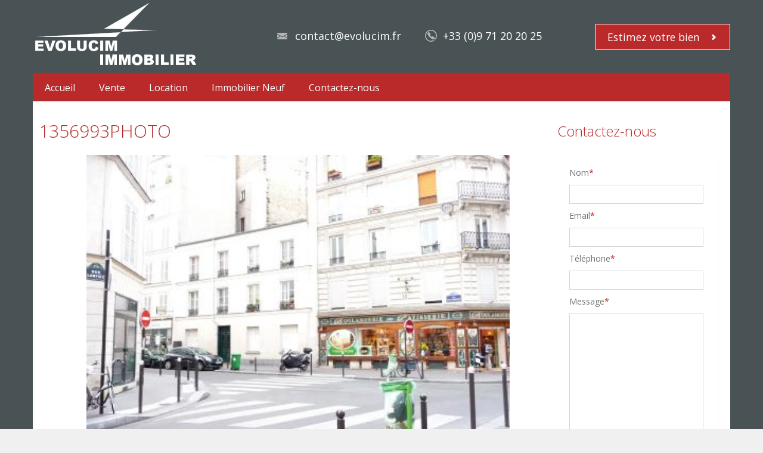

--- FILE ---
content_type: text/html; charset=UTF-8
request_url: http://www.evolucim.fr/non-classe/appartement-2-pieces-75-017-paris/attachment/1356993photo
body_size: 120901
content:
<!DOCTYPE html>
<html lang="fr-FR">
<head>
    <meta charset="UTF-8" />
    <meta name="viewport" content="width=device-width, initial-scale=1.0">
	
    <link href='http://fonts.googleapis.com/css?family=Open+Sans:400,700,300' rel='stylesheet' type='text/css'>
    <link rel="shortcut icon" href="http://www.evolucim.fr/wp-content/themes/evolucim/assets/img/favicon.png" type="image/png">
    <link rel="stylesheet" href="http://www.evolucim.fr/wp-content/themes/evolucim/assets/css/bootstrap.css" type="text/css">
    <link rel="stylesheet" href="http://www.evolucim.fr/wp-content/themes/evolucim/assets/css/bootstrap-responsive.css" type="text/css">
    <link rel="stylesheet" href="http://www.evolucim.fr/wp-content/themes/evolucim/assets/libraries/chosen/chosen.css" type="text/css">
    <link rel="stylesheet" href="http://www.evolucim.fr/wp-content/themes/evolucim/assets/libraries/bootstrap-fileupload/bootstrap-fileupload.css" type="text/css">
    <link rel="stylesheet" href="http://www.evolucim.fr/wp-content/themes/evolucim/assets/libraries/jquery-ui-1.10.2.custom/css/ui-lightness/jquery-ui-1.10.2.custom.min.css" type="text/css">
    <link rel="stylesheet" href="http://www.evolucim.fr/wp-content/themes/evolucim/assets/css/realia-red.css" type="text/css" id="color-variant-default">
	<link rel="stylesheet" href="http://www.evolucim.fr/wp-content/themes/evolucim/assets/css/flexslider.css" type="text/css" id="color-variant-default">
    <link rel="stylesheet" href="http://www.evolucim.fr/wp-content/themes/evolucim/style.css" type="text/css" id="color-variant">
	<link rel="stylesheet" href="http://www.evolucim.fr/wp-content/themes/evolucim/assets/css/bxslider.css" type="text/css" id="color-variant-default">

    <title>1356993PHOTO - Evolucim Immobilier</title>
	<meta name='robots' content='index, follow, max-video-preview:-1, max-snippet:-1, max-image-preview:large' />

	<!-- This site is optimized with the Yoast SEO plugin v20.4 - https://yoast.com/wordpress/plugins/seo/ -->
	<link rel="canonical" href="http://www.evolucim.fr/non-classe/appartement-2-pieces-75-017-paris/attachment/1356993photo/" />
	<meta property="og:locale" content="fr_FR" />
	<meta property="og:type" content="article" />
	<meta property="og:title" content="1356993PHOTO - Evolucim Immobilier" />
	<meta property="og:url" content="http://www.evolucim.fr/non-classe/appartement-2-pieces-75-017-paris/attachment/1356993photo/" />
	<meta property="og:site_name" content="Evolucim Immobilier" />
	<meta property="og:image" content="http://www.evolucim.fr/non-classe/appartement-2-pieces-75-017-paris/attachment/1356993photo" />
	<meta property="og:image:width" content="400" />
	<meta property="og:image:height" content="299" />
	<meta property="og:image:type" content="image/jpeg" />
	<script type="application/ld+json" class="yoast-schema-graph">{"@context":"https://schema.org","@graph":[{"@type":"WebPage","@id":"http://www.evolucim.fr/non-classe/appartement-2-pieces-75-017-paris/attachment/1356993photo/","url":"http://www.evolucim.fr/non-classe/appartement-2-pieces-75-017-paris/attachment/1356993photo/","name":"1356993PHOTO - Evolucim Immobilier","isPartOf":{"@id":"http://www.evolucim.fr/#website"},"primaryImageOfPage":{"@id":"http://www.evolucim.fr/non-classe/appartement-2-pieces-75-017-paris/attachment/1356993photo/#primaryimage"},"image":{"@id":"http://www.evolucim.fr/non-classe/appartement-2-pieces-75-017-paris/attachment/1356993photo/#primaryimage"},"thumbnailUrl":"http://www.evolucim.fr/wp-content/uploads/2022/05/1356993PHOTO.jpg","datePublished":"2022-05-31T13:43:04+00:00","dateModified":"2022-05-31T13:43:04+00:00","breadcrumb":{"@id":"http://www.evolucim.fr/non-classe/appartement-2-pieces-75-017-paris/attachment/1356993photo/#breadcrumb"},"inLanguage":"fr-FR","potentialAction":[{"@type":"ReadAction","target":["http://www.evolucim.fr/non-classe/appartement-2-pieces-75-017-paris/attachment/1356993photo/"]}]},{"@type":"ImageObject","inLanguage":"fr-FR","@id":"http://www.evolucim.fr/non-classe/appartement-2-pieces-75-017-paris/attachment/1356993photo/#primaryimage","url":"http://www.evolucim.fr/wp-content/uploads/2022/05/1356993PHOTO.jpg","contentUrl":"http://www.evolucim.fr/wp-content/uploads/2022/05/1356993PHOTO.jpg","width":400,"height":299},{"@type":"BreadcrumbList","@id":"http://www.evolucim.fr/non-classe/appartement-2-pieces-75-017-paris/attachment/1356993photo/#breadcrumb","itemListElement":[{"@type":"ListItem","position":1,"name":"Home","item":"http://www.evolucim.fr/"},{"@type":"ListItem","position":2,"name":"Appartement 2 Pièces (75 017 Paris)","item":"http://www.evolucim.fr/non-classe/appartement-2-pieces-75-017-paris"},{"@type":"ListItem","position":3,"name":"1356993PHOTO"}]},{"@type":"WebSite","@id":"http://www.evolucim.fr/#website","url":"http://www.evolucim.fr/","name":"Evolucim Immobilier","description":"immobilier","potentialAction":[{"@type":"SearchAction","target":{"@type":"EntryPoint","urlTemplate":"http://www.evolucim.fr/?s={search_term_string}"},"query-input":"required name=search_term_string"}],"inLanguage":"fr-FR"}]}</script>
	<!-- / Yoast SEO plugin. -->


<link rel="alternate" type="application/rss+xml" title="Evolucim Immobilier &raquo; 1356993PHOTO Flux des commentaires" href="http://www.evolucim.fr/non-classe/appartement-2-pieces-75-017-paris/attachment/1356993photo/feed" />
<script type="text/javascript">
window._wpemojiSettings = {"baseUrl":"https:\/\/s.w.org\/images\/core\/emoji\/14.0.0\/72x72\/","ext":".png","svgUrl":"https:\/\/s.w.org\/images\/core\/emoji\/14.0.0\/svg\/","svgExt":".svg","source":{"concatemoji":"http:\/\/www.evolucim.fr\/wp-includes\/js\/wp-emoji-release.min.js?ver=6.2.8"}};
/*! This file is auto-generated */
!function(e,a,t){var n,r,o,i=a.createElement("canvas"),p=i.getContext&&i.getContext("2d");function s(e,t){p.clearRect(0,0,i.width,i.height),p.fillText(e,0,0);e=i.toDataURL();return p.clearRect(0,0,i.width,i.height),p.fillText(t,0,0),e===i.toDataURL()}function c(e){var t=a.createElement("script");t.src=e,t.defer=t.type="text/javascript",a.getElementsByTagName("head")[0].appendChild(t)}for(o=Array("flag","emoji"),t.supports={everything:!0,everythingExceptFlag:!0},r=0;r<o.length;r++)t.supports[o[r]]=function(e){if(p&&p.fillText)switch(p.textBaseline="top",p.font="600 32px Arial",e){case"flag":return s("\ud83c\udff3\ufe0f\u200d\u26a7\ufe0f","\ud83c\udff3\ufe0f\u200b\u26a7\ufe0f")?!1:!s("\ud83c\uddfa\ud83c\uddf3","\ud83c\uddfa\u200b\ud83c\uddf3")&&!s("\ud83c\udff4\udb40\udc67\udb40\udc62\udb40\udc65\udb40\udc6e\udb40\udc67\udb40\udc7f","\ud83c\udff4\u200b\udb40\udc67\u200b\udb40\udc62\u200b\udb40\udc65\u200b\udb40\udc6e\u200b\udb40\udc67\u200b\udb40\udc7f");case"emoji":return!s("\ud83e\udef1\ud83c\udffb\u200d\ud83e\udef2\ud83c\udfff","\ud83e\udef1\ud83c\udffb\u200b\ud83e\udef2\ud83c\udfff")}return!1}(o[r]),t.supports.everything=t.supports.everything&&t.supports[o[r]],"flag"!==o[r]&&(t.supports.everythingExceptFlag=t.supports.everythingExceptFlag&&t.supports[o[r]]);t.supports.everythingExceptFlag=t.supports.everythingExceptFlag&&!t.supports.flag,t.DOMReady=!1,t.readyCallback=function(){t.DOMReady=!0},t.supports.everything||(n=function(){t.readyCallback()},a.addEventListener?(a.addEventListener("DOMContentLoaded",n,!1),e.addEventListener("load",n,!1)):(e.attachEvent("onload",n),a.attachEvent("onreadystatechange",function(){"complete"===a.readyState&&t.readyCallback()})),(e=t.source||{}).concatemoji?c(e.concatemoji):e.wpemoji&&e.twemoji&&(c(e.twemoji),c(e.wpemoji)))}(window,document,window._wpemojiSettings);
</script>
<style type="text/css">
img.wp-smiley,
img.emoji {
	display: inline !important;
	border: none !important;
	box-shadow: none !important;
	height: 1em !important;
	width: 1em !important;
	margin: 0 0.07em !important;
	vertical-align: -0.1em !important;
	background: none !important;
	padding: 0 !important;
}
</style>
	<link rel='stylesheet' id='wp-block-library-css' href='http://www.evolucim.fr/wp-includes/css/dist/block-library/style.min.css?ver=6.2.8' type='text/css' media='all' />
<link rel='stylesheet' id='classic-theme-styles-css' href='http://www.evolucim.fr/wp-includes/css/classic-themes.min.css?ver=6.2.8' type='text/css' media='all' />
<style id='global-styles-inline-css' type='text/css'>
body{--wp--preset--color--black: #000000;--wp--preset--color--cyan-bluish-gray: #abb8c3;--wp--preset--color--white: #ffffff;--wp--preset--color--pale-pink: #f78da7;--wp--preset--color--vivid-red: #cf2e2e;--wp--preset--color--luminous-vivid-orange: #ff6900;--wp--preset--color--luminous-vivid-amber: #fcb900;--wp--preset--color--light-green-cyan: #7bdcb5;--wp--preset--color--vivid-green-cyan: #00d084;--wp--preset--color--pale-cyan-blue: #8ed1fc;--wp--preset--color--vivid-cyan-blue: #0693e3;--wp--preset--color--vivid-purple: #9b51e0;--wp--preset--gradient--vivid-cyan-blue-to-vivid-purple: linear-gradient(135deg,rgba(6,147,227,1) 0%,rgb(155,81,224) 100%);--wp--preset--gradient--light-green-cyan-to-vivid-green-cyan: linear-gradient(135deg,rgb(122,220,180) 0%,rgb(0,208,130) 100%);--wp--preset--gradient--luminous-vivid-amber-to-luminous-vivid-orange: linear-gradient(135deg,rgba(252,185,0,1) 0%,rgba(255,105,0,1) 100%);--wp--preset--gradient--luminous-vivid-orange-to-vivid-red: linear-gradient(135deg,rgba(255,105,0,1) 0%,rgb(207,46,46) 100%);--wp--preset--gradient--very-light-gray-to-cyan-bluish-gray: linear-gradient(135deg,rgb(238,238,238) 0%,rgb(169,184,195) 100%);--wp--preset--gradient--cool-to-warm-spectrum: linear-gradient(135deg,rgb(74,234,220) 0%,rgb(151,120,209) 20%,rgb(207,42,186) 40%,rgb(238,44,130) 60%,rgb(251,105,98) 80%,rgb(254,248,76) 100%);--wp--preset--gradient--blush-light-purple: linear-gradient(135deg,rgb(255,206,236) 0%,rgb(152,150,240) 100%);--wp--preset--gradient--blush-bordeaux: linear-gradient(135deg,rgb(254,205,165) 0%,rgb(254,45,45) 50%,rgb(107,0,62) 100%);--wp--preset--gradient--luminous-dusk: linear-gradient(135deg,rgb(255,203,112) 0%,rgb(199,81,192) 50%,rgb(65,88,208) 100%);--wp--preset--gradient--pale-ocean: linear-gradient(135deg,rgb(255,245,203) 0%,rgb(182,227,212) 50%,rgb(51,167,181) 100%);--wp--preset--gradient--electric-grass: linear-gradient(135deg,rgb(202,248,128) 0%,rgb(113,206,126) 100%);--wp--preset--gradient--midnight: linear-gradient(135deg,rgb(2,3,129) 0%,rgb(40,116,252) 100%);--wp--preset--duotone--dark-grayscale: url('#wp-duotone-dark-grayscale');--wp--preset--duotone--grayscale: url('#wp-duotone-grayscale');--wp--preset--duotone--purple-yellow: url('#wp-duotone-purple-yellow');--wp--preset--duotone--blue-red: url('#wp-duotone-blue-red');--wp--preset--duotone--midnight: url('#wp-duotone-midnight');--wp--preset--duotone--magenta-yellow: url('#wp-duotone-magenta-yellow');--wp--preset--duotone--purple-green: url('#wp-duotone-purple-green');--wp--preset--duotone--blue-orange: url('#wp-duotone-blue-orange');--wp--preset--font-size--small: 13px;--wp--preset--font-size--medium: 20px;--wp--preset--font-size--large: 36px;--wp--preset--font-size--x-large: 42px;--wp--preset--spacing--20: 0.44rem;--wp--preset--spacing--30: 0.67rem;--wp--preset--spacing--40: 1rem;--wp--preset--spacing--50: 1.5rem;--wp--preset--spacing--60: 2.25rem;--wp--preset--spacing--70: 3.38rem;--wp--preset--spacing--80: 5.06rem;--wp--preset--shadow--natural: 6px 6px 9px rgba(0, 0, 0, 0.2);--wp--preset--shadow--deep: 12px 12px 50px rgba(0, 0, 0, 0.4);--wp--preset--shadow--sharp: 6px 6px 0px rgba(0, 0, 0, 0.2);--wp--preset--shadow--outlined: 6px 6px 0px -3px rgba(255, 255, 255, 1), 6px 6px rgba(0, 0, 0, 1);--wp--preset--shadow--crisp: 6px 6px 0px rgba(0, 0, 0, 1);}:where(.is-layout-flex){gap: 0.5em;}body .is-layout-flow > .alignleft{float: left;margin-inline-start: 0;margin-inline-end: 2em;}body .is-layout-flow > .alignright{float: right;margin-inline-start: 2em;margin-inline-end: 0;}body .is-layout-flow > .aligncenter{margin-left: auto !important;margin-right: auto !important;}body .is-layout-constrained > .alignleft{float: left;margin-inline-start: 0;margin-inline-end: 2em;}body .is-layout-constrained > .alignright{float: right;margin-inline-start: 2em;margin-inline-end: 0;}body .is-layout-constrained > .aligncenter{margin-left: auto !important;margin-right: auto !important;}body .is-layout-constrained > :where(:not(.alignleft):not(.alignright):not(.alignfull)){max-width: var(--wp--style--global--content-size);margin-left: auto !important;margin-right: auto !important;}body .is-layout-constrained > .alignwide{max-width: var(--wp--style--global--wide-size);}body .is-layout-flex{display: flex;}body .is-layout-flex{flex-wrap: wrap;align-items: center;}body .is-layout-flex > *{margin: 0;}:where(.wp-block-columns.is-layout-flex){gap: 2em;}.has-black-color{color: var(--wp--preset--color--black) !important;}.has-cyan-bluish-gray-color{color: var(--wp--preset--color--cyan-bluish-gray) !important;}.has-white-color{color: var(--wp--preset--color--white) !important;}.has-pale-pink-color{color: var(--wp--preset--color--pale-pink) !important;}.has-vivid-red-color{color: var(--wp--preset--color--vivid-red) !important;}.has-luminous-vivid-orange-color{color: var(--wp--preset--color--luminous-vivid-orange) !important;}.has-luminous-vivid-amber-color{color: var(--wp--preset--color--luminous-vivid-amber) !important;}.has-light-green-cyan-color{color: var(--wp--preset--color--light-green-cyan) !important;}.has-vivid-green-cyan-color{color: var(--wp--preset--color--vivid-green-cyan) !important;}.has-pale-cyan-blue-color{color: var(--wp--preset--color--pale-cyan-blue) !important;}.has-vivid-cyan-blue-color{color: var(--wp--preset--color--vivid-cyan-blue) !important;}.has-vivid-purple-color{color: var(--wp--preset--color--vivid-purple) !important;}.has-black-background-color{background-color: var(--wp--preset--color--black) !important;}.has-cyan-bluish-gray-background-color{background-color: var(--wp--preset--color--cyan-bluish-gray) !important;}.has-white-background-color{background-color: var(--wp--preset--color--white) !important;}.has-pale-pink-background-color{background-color: var(--wp--preset--color--pale-pink) !important;}.has-vivid-red-background-color{background-color: var(--wp--preset--color--vivid-red) !important;}.has-luminous-vivid-orange-background-color{background-color: var(--wp--preset--color--luminous-vivid-orange) !important;}.has-luminous-vivid-amber-background-color{background-color: var(--wp--preset--color--luminous-vivid-amber) !important;}.has-light-green-cyan-background-color{background-color: var(--wp--preset--color--light-green-cyan) !important;}.has-vivid-green-cyan-background-color{background-color: var(--wp--preset--color--vivid-green-cyan) !important;}.has-pale-cyan-blue-background-color{background-color: var(--wp--preset--color--pale-cyan-blue) !important;}.has-vivid-cyan-blue-background-color{background-color: var(--wp--preset--color--vivid-cyan-blue) !important;}.has-vivid-purple-background-color{background-color: var(--wp--preset--color--vivid-purple) !important;}.has-black-border-color{border-color: var(--wp--preset--color--black) !important;}.has-cyan-bluish-gray-border-color{border-color: var(--wp--preset--color--cyan-bluish-gray) !important;}.has-white-border-color{border-color: var(--wp--preset--color--white) !important;}.has-pale-pink-border-color{border-color: var(--wp--preset--color--pale-pink) !important;}.has-vivid-red-border-color{border-color: var(--wp--preset--color--vivid-red) !important;}.has-luminous-vivid-orange-border-color{border-color: var(--wp--preset--color--luminous-vivid-orange) !important;}.has-luminous-vivid-amber-border-color{border-color: var(--wp--preset--color--luminous-vivid-amber) !important;}.has-light-green-cyan-border-color{border-color: var(--wp--preset--color--light-green-cyan) !important;}.has-vivid-green-cyan-border-color{border-color: var(--wp--preset--color--vivid-green-cyan) !important;}.has-pale-cyan-blue-border-color{border-color: var(--wp--preset--color--pale-cyan-blue) !important;}.has-vivid-cyan-blue-border-color{border-color: var(--wp--preset--color--vivid-cyan-blue) !important;}.has-vivid-purple-border-color{border-color: var(--wp--preset--color--vivid-purple) !important;}.has-vivid-cyan-blue-to-vivid-purple-gradient-background{background: var(--wp--preset--gradient--vivid-cyan-blue-to-vivid-purple) !important;}.has-light-green-cyan-to-vivid-green-cyan-gradient-background{background: var(--wp--preset--gradient--light-green-cyan-to-vivid-green-cyan) !important;}.has-luminous-vivid-amber-to-luminous-vivid-orange-gradient-background{background: var(--wp--preset--gradient--luminous-vivid-amber-to-luminous-vivid-orange) !important;}.has-luminous-vivid-orange-to-vivid-red-gradient-background{background: var(--wp--preset--gradient--luminous-vivid-orange-to-vivid-red) !important;}.has-very-light-gray-to-cyan-bluish-gray-gradient-background{background: var(--wp--preset--gradient--very-light-gray-to-cyan-bluish-gray) !important;}.has-cool-to-warm-spectrum-gradient-background{background: var(--wp--preset--gradient--cool-to-warm-spectrum) !important;}.has-blush-light-purple-gradient-background{background: var(--wp--preset--gradient--blush-light-purple) !important;}.has-blush-bordeaux-gradient-background{background: var(--wp--preset--gradient--blush-bordeaux) !important;}.has-luminous-dusk-gradient-background{background: var(--wp--preset--gradient--luminous-dusk) !important;}.has-pale-ocean-gradient-background{background: var(--wp--preset--gradient--pale-ocean) !important;}.has-electric-grass-gradient-background{background: var(--wp--preset--gradient--electric-grass) !important;}.has-midnight-gradient-background{background: var(--wp--preset--gradient--midnight) !important;}.has-small-font-size{font-size: var(--wp--preset--font-size--small) !important;}.has-medium-font-size{font-size: var(--wp--preset--font-size--medium) !important;}.has-large-font-size{font-size: var(--wp--preset--font-size--large) !important;}.has-x-large-font-size{font-size: var(--wp--preset--font-size--x-large) !important;}
.wp-block-navigation a:where(:not(.wp-element-button)){color: inherit;}
:where(.wp-block-columns.is-layout-flex){gap: 2em;}
.wp-block-pullquote{font-size: 1.5em;line-height: 1.6;}
</style>
<link rel='stylesheet' id='contact-form-7-css' href='http://www.evolucim.fr/wp-content/plugins/contact-form-7/includes/css/styles.css?ver=5.7.7' type='text/css' media='all' />
<link rel='stylesheet' id='wp-pagenavi-css' href='http://www.evolucim.fr/wp-content/plugins/wp-pagenavi/pagenavi-css.css?ver=2.70' type='text/css' media='all' />
<link rel="https://api.w.org/" href="http://www.evolucim.fr/wp-json/" /><link rel="alternate" type="application/json" href="http://www.evolucim.fr/wp-json/wp/v2/media/2957" /><link rel="EditURI" type="application/rsd+xml" title="RSD" href="http://www.evolucim.fr/xmlrpc.php?rsd" />
<link rel="wlwmanifest" type="application/wlwmanifest+xml" href="http://www.evolucim.fr/wp-includes/wlwmanifest.xml" />
<meta name="generator" content="WordPress 6.2.8" />
<link rel='shortlink' href='http://www.evolucim.fr/?p=2957' />
<link rel="alternate" type="application/json+oembed" href="http://www.evolucim.fr/wp-json/oembed/1.0/embed?url=http%3A%2F%2Fwww.evolucim.fr%2Fnon-classe%2Fappartement-2-pieces-75-017-paris%2Fattachment%2F1356993photo" />
<link rel="alternate" type="text/xml+oembed" href="http://www.evolucim.fr/wp-json/oembed/1.0/embed?url=http%3A%2F%2Fwww.evolucim.fr%2Fnon-classe%2Fappartement-2-pieces-75-017-paris%2Fattachment%2F1356993photo&#038;format=xml" />
</head>
<body class="attachment attachment-template-default single single-attachment postid-2957 attachmentid-2957 attachment-jpeg header-light">
<div id="wrapper-outer" >
    <div id="wrapper">
        <div id="wrapper-inner">

            <!-- HEADER -->
            <div id="header-wrapper">
                <div id="header">
                    <div id="header-inner">
                        <div class="container">
                            <div class="navbar">
                                <div class="navbar-inner">
                                    <div class="row">
									<div class="top-shadow"></div>
                                        <div class="logo-wrapper span4">
                                            <a href="#nav" class="hidden-desktop" id="btn-nav">Toggle navigation</a>

                                            <div class="logo">
                                                <a href="http://www.evolucim.fr/" title="Home">
                                                    <img src="http://www.evolucim.fr/wp-content/themes/evolucim/assets/img/logo.png" alt="Home">
                                                </a>
                                            </div><!-- /.logo -->

                                        </div><!-- /.logo-wrapper -->

                                        <div class="info">
                                            <div class="site-email">
                                                <a href="mailto:contact@evolucim.fr">contact@evolucim.fr</a>
                                            </div><!-- /.site-email -->

                                            <div class="site-phone">
                                                <span>+33 (0)9 71 20 20 25</span>
                                            </div><!-- /.site-phone -->
                                        </div><!-- /.info -->

                                        <a class="btn btn-primary btn-large list-your-property arrow-right" href="http://www.evolucim.fr/estimation"">Estimez votre bien</a>
                                    </div><!-- /.row -->
                                </div><!-- /.navbar-inner -->
                            </div><!-- /.navbar -->
                        </div><!-- /.container -->
                    </div><!-- /#header-inner -->
                </div><!-- /#header -->
            </div><!-- /#header-wrapper -->

            <!-- NAVIGATION -->
            <div id="navigation">
                <div class="container">
                    <div class="navigation-wrapper">
                        <div class="navigation clearfix-normal">

                            <ul class="nav">
                                <li>
                                    <a href="http://www.evolucim.fr/">Accueil</a>
                                </li>
                                <li><a href="http://www.evolucim.fr/category/vente">Vente</a></li>
                                <li><a href="http://www.evolucim.fr/category/location">Location</a></li>
                                <li><a href="http://www.evolucim.fr/category/immobilier-neuf" >Immobilier Neuf</a></li>
                                <li><a href="http://www.evolucim.fr/contactez-nous">Contactez-nous</a></li>
                            </ul><!-- /.nav -->

                          

                            
                        </div><!-- /.navigation -->
                    </div><!-- /.navigation-wrapper -->
                </div><!-- /.container -->
            </div><!-- /.navigation -->

            <!-- CONTENT -->
            <div id="content">
<div class="container">
    <div id="main">
        <div class="row">
            <div class="span9">
                <h1 class="page-header">1356993PHOTO</h1>
				                <div class="carousel property">
                    <div class="preview">
                    <img src="http://www.evolucim.fr/wp-content/uploads/2022/05/1356993PHOTO.jpg" alt="">
                    </div><!-- /.preview -->

                    <div class="content">

                        <a class="carousel-prev" href="#">Previous</a>
                        <a class="carousel-next" href="#">Next</a>
						
                        <ul>
							<br />
<b>Warning</b>:  Invalid argument supplied for foreach() in <b>/htdocs/public/www/wp-content/themes/evolucim/single.php</b> on line <b>40</b><br />
                        </ul>
                    </div>
                    <!-- /.content -->
                </div>
                <!-- /.carousel -->

                <div class="property-detail">
                    <div class="pull-left overview span4">
                        <div class="row">
                            <div class="span4">
                                <table>
                                    <tr>
                                        <th>Prix:</th>
                                        <td></td>
                                    </tr>
                                    <tr>
                                        <th>Honoraires d’agence:</th>
                                        <td></td>
                                    </tr>
                                    
                                    <tr>
                                        <td class="autre_honoraire" colspan="2"></td>
                                    </tr>
                                    
                                    <tr>
                                        <th>Type:</th>
                                        <td></td>
                                    </tr>
                                    <tr>
                                        <th>Etage :</th>
                                        <td></td>
                                    </tr>
                                    <tr>
                                        <th>Ascenseur :</th>
                                        <td></td>
                                    </tr>
                                   
                                    <tr>
                                        <th>Superficie:</th>
                                        <td></td>
                                    </tr>
                                     <tr>
                                        <th>Année de construction:</th>
                                        <td></td>
                                    </tr>
                                     <tr>
                                        <th>Parking:</th>
                                        <td></td>
                                    </tr>
                                     <tr>
                                        <th>Cave:</th>
                                        <td></td>
                                    </tr>
                                </table>
                            </div>
                            <!-- /.span2 -->
                        </div>
                        <!-- /.row -->
                    </div>

                  <div class="span4">  <p><p class="attachment"><a href='http://www.evolucim.fr/wp-content/uploads/2022/05/1356993PHOTO.jpg'><img width="300" height="224" src="http://www.evolucim.fr/wp-content/uploads/2022/05/1356993PHOTO-300x224.jpg" class="attachment-medium size-medium" alt="" decoding="async" loading="lazy" srcset="http://www.evolucim.fr/wp-content/uploads/2022/05/1356993PHOTO-300x224.jpg 300w, http://www.evolucim.fr/wp-content/uploads/2022/05/1356993PHOTO.jpg 400w" sizes="(max-width: 300px) 100vw, 300px" /></a></p>
</p></div>
					<div class="clear"></div>
                    <h2>Fiche détaillée du bien </h2>

                    <div class="row">
                        <ul class="span3">
                            <li  class="checked-title" >
                                 Equipement:	
                            </li>
																					<br />
<b>Warning</b>:  Invalid argument supplied for foreach() in <b>/htdocs/public/www/wp-content/themes/evolucim/single.php</b> on line <b>119</b><br />
							
							
							                            
                        </ul>
													
							
						                        
                        
						<div class="clear"></div>
												
                                                <div class="span6 margtop">
                        
                            
                           <span class="checked-title" >Diagnostics</span>
                           
                           
                           <div class="bloc-dpe js-bloc-dpe" >

                                    <div id="dpe-bg">
                                    
                                                                        
                                    <div class="left-dpe">
                                    <span class="dpe-nrj-label">
                                        Bâtiment économe
                                    </span>
																	  <ul>
									<br />
<b>Warning</b>:  Invalid argument supplied for foreach() in <b>/htdocs/public/www/wp-content/themes/evolucim/single.php</b> on line <b>184</b><br />
									
								  </ul>
								   <span class="dpe-nrj-val">Bâtiment énergivore </span>
									</div>
									
																		
									
																		
								   <div class="right-dpe"> 
									<span class="dpe-ges-label">
																Faible émission de GES
															</span> 
																								  <ul>
									  <br />
<b>Warning</b>:  Invalid argument supplied for foreach() in <b>/htdocs/public/www/wp-content/themes/evolucim/single.php</b> on line <b>203</b><br />
										
									</ul>
									 <span class="dpe-ges-val">
																Forte émission de GES 
															</span>
								   </div>
								   
								   								   
								   
								   
                                    
                </div><!-- /performance energetique -->

                           </div>
                        </div>
                                                
                    </div>

                    					
                </div>

            </div>
            <div class="sidebar span3">
                
                <div class="widget contact">
    <div class="title">
        <h2 class="block-title">Contactez-nous</h2>
    </div><!-- /.title -->

    <div class="content">
        
<div class="wpcf7 no-js" id="wpcf7-f44-o1" lang="fr-FR" dir="ltr">
<div class="screen-reader-response"><p role="status" aria-live="polite" aria-atomic="true"></p> <ul></ul></div>
<form action="/non-classe/appartement-2-pieces-75-017-paris/attachment/1356993photo#wpcf7-f44-o1" method="post" class="wpcf7-form init" aria-label="Formulaire de contact" novalidate="novalidate" data-status="init">
<div style="display: none;">
<input type="hidden" name="_wpcf7" value="44" />
<input type="hidden" name="_wpcf7_version" value="5.7.7" />
<input type="hidden" name="_wpcf7_locale" value="fr_FR" />
<input type="hidden" name="_wpcf7_unit_tag" value="wpcf7-f44-o1" />
<input type="hidden" name="_wpcf7_container_post" value="0" />
<input type="hidden" name="_wpcf7_posted_data_hash" value="" />
</div>
<div class="control-group">
	<p><label class="control-label" for="inputName">Nom<span class="form-required" title="This field is required.">*</span></label>
	</p>
	<div class="controls">
		<p><span class="wpcf7-form-control-wrap" data-name="your-name"><input size="40" class="wpcf7-form-control wpcf7-text wpcf7-validates-as-required" aria-required="true" aria-invalid="false" value="" type="text" name="your-name" /></span>
		</p>
	</div>
</div>
<div class="control-group">
	<p><label class="control-label" for="inputEmail">Email<span class="form-required" title="This field is required.">*</span></label>
	</p>
	<div class="controls">
		<p><span class="wpcf7-form-control-wrap" data-name="your-email"><input size="40" class="wpcf7-form-control wpcf7-text wpcf7-validates-as-required" aria-required="true" aria-invalid="false" value="" type="text" name="your-email" /></span>
		</p>
	</div>
</div>
<div class="control-group">
	<p><label class="control-label" for="inputTel">Téléphone<span class="form-required" title="This field is required.">*</span></label>
	</p>
	<div class="controls">
		<p><span class="wpcf7-form-control-wrap" data-name="your-phone"><input size="40" class="wpcf7-form-control wpcf7-text wpcf7-validates-as-required" aria-required="true" aria-invalid="false" value="" type="text" name="your-phone" /></span>
		</p>
	</div>
</div>
<div class="control-group">
	<p><label class="control-label" for="inputMessage">Message<span class="form-required" title="This field is required.">*</span></label>
	</p>
	<div class="controls">
		<p><span class="wpcf7-form-control-wrap" data-name="your-message"><textarea cols="40" rows="10" class="wpcf7-form-control wpcf7-textarea" aria-invalid="false" name="your-message"></textarea></span>
		</p>
	</div>
</div>
<div class="form-actions">
	<p><input class="wpcf7-form-control has-spinner wpcf7-submit btn btn-primary arrow-right" type="submit" value="Envoyer" />
	</p>
</div><div class="wpcf7-response-output" aria-hidden="true"></div>
</form>
</div>
    </div><!-- /.content -->
</div><!-- /.widget -->
                            </div>
        </div>
    </div>
</div>

    </div><!-- /#content -->
</div><!-- /#wrapper-inner -->

<div id="footer-wrapper">
<div class="container">
    <div id="footer-top">
        <div id="footer-top-inner" class="container">
            <div class="row">
                <div class="widget properties span3">
					                    <div class="title">
                        <h2>Ils nous ont fait confiance </h2>
                    </div><!-- /.title -->

                    <div class="content" >
					<div class="flexslider-footer">
					
										
					
                        <div class="property">
                            <div class="image">
                                <a href="http://www.evolucim.fr/bien-vendu/appartement-2-pieces-paris-17eme-24"></a>
                                                    <img src="http://www.evolucim.fr/wp-content/uploads/2024/01/IMG_1862-270x180.jpg" alt="">
                            </div><!-- /.image -->
                            <div class="wrapper">
                                <div class="title">
                                    <h3>
                                        <a href="http://www.evolucim.fr/bien-vendu/appartement-2-pieces-paris-17eme-24">Appartement 2 Pièces (Paris..</a>
                                    </h3>
                                </div><!-- /.title -->
                                <div class="location"></div><!-- /.location -->
                                <div class="price">€440 000 € HAI</div><!-- /.price -->
                            </div><!-- /.wrapper -->
                        </div><!-- /.property -->
					
										
					
                        <div class="property">
                            <div class="image">
                                <a href="http://www.evolucim.fr/bien-vendu/studio-paris-11eme"></a>
                                                    <img src="http://www.evolucim.fr/wp-content/uploads/2023/12/IMG_1282-270x180.jpg" alt="">
                            </div><!-- /.image -->
                            <div class="wrapper">
                                <div class="title">
                                    <h3>
                                        <a href="http://www.evolucim.fr/bien-vendu/studio-paris-11eme">Studio (Paris 11ème)</a>
                                    </h3>
                                </div><!-- /.title -->
                                <div class="location"></div><!-- /.location -->
                                <div class="price">€137 000 € HAI</div><!-- /.price -->
                            </div><!-- /.wrapper -->
                        </div><!-- /.property -->
					
										
					
                        <div class="property">
                            <div class="image">
                                <a href="http://www.evolucim.fr/bien-vendu/appartement-2-pieces-4"></a>
                                                    <img src="http://www.evolucim.fr/wp-content/uploads/2023/04/Capture-Sejour-270x180.jpg" alt="">
                            </div><!-- /.image -->
                            <div class="wrapper">
                                <div class="title">
                                    <h3>
                                        <a href="http://www.evolucim.fr/bien-vendu/appartement-2-pieces-4">Appartement 2 Pièces (Paris..</a>
                                    </h3>
                                </div><!-- /.title -->
                                <div class="location"></div><!-- /.location -->
                                <div class="price">€335 000 € HAI</div><!-- /.price -->
                            </div><!-- /.wrapper -->
                        </div><!-- /.property -->
					
										
					
                        <div class="property">
                            <div class="image">
                                <a href="http://www.evolucim.fr/bien-vendu/appartement-2-pieces-77-380-combs-la-ville"></a>
                                                    <img src="http://www.evolucim.fr/wp-content/uploads/2022/10/IMG_6979-270x180.jpg" alt="">
                            </div><!-- /.image -->
                            <div class="wrapper">
                                <div class="title">
                                    <h3>
                                        <a href="http://www.evolucim.fr/bien-vendu/appartement-2-pieces-77-380-combs-la-ville">Appartement 2 Pièces (77..</a>
                                    </h3>
                                </div><!-- /.title -->
                                <div class="location"></div><!-- /.location -->
                                <div class="price">€158 000 € HAI</div><!-- /.price -->
                            </div><!-- /.wrapper -->
                        </div><!-- /.property -->
					
										
					
                        <div class="property">
                            <div class="image">
                                <a href="http://www.evolucim.fr/bien-vendu/maison-3-pieces-77-380-combs-la-ville"></a>
                                                    <img src="http://www.evolucim.fr/wp-content/uploads/2022/07/Jardin-270x180.jpg" alt="">
                            </div><!-- /.image -->
                            <div class="wrapper">
                                <div class="title">
                                    <h3>
                                        <a href="http://www.evolucim.fr/bien-vendu/maison-3-pieces-77-380-combs-la-ville">Maison 3 Pièces (77..</a>
                                    </h3>
                                </div><!-- /.title -->
                                <div class="location"></div><!-- /.location -->
                                <div class="price">€299 000 € HAI</div><!-- /.price -->
                            </div><!-- /.wrapper -->
                        </div><!-- /.property -->
					
										
					
                        <div class="property">
                            <div class="image">
                                <a href="http://www.evolucim.fr/bien-vendu/studio-paris-18eme-2"></a>
                                                    <img src="http://www.evolucim.fr/wp-content/uploads/2022/05/Capture-270x180.jpg" alt="">
                            </div><!-- /.image -->
                            <div class="wrapper">
                                <div class="title">
                                    <h3>
                                        <a href="http://www.evolucim.fr/bien-vendu/studio-paris-18eme-2">Studio (Paris 18ème)</a>
                                    </h3>
                                </div><!-- /.title -->
                                <div class="location"></div><!-- /.location -->
                                <div class="price">€226 600 € HAI</div><!-- /.price -->
                            </div><!-- /.wrapper -->
                        </div><!-- /.property -->
					
										
					
                        <div class="property">
                            <div class="image">
                                <a href="http://www.evolucim.fr/bien-vendu/studio-paris-17eme-7"></a>
                                                    <img src="http://www.evolucim.fr/wp-content/uploads/2022/03/IMG_4322.jpg" alt="">
                            </div><!-- /.image -->
                            <div class="wrapper">
                                <div class="title">
                                    <h3>
                                        <a href="http://www.evolucim.fr/bien-vendu/studio-paris-17eme-7">Studio (Paris 17ème)</a>
                                    </h3>
                                </div><!-- /.title -->
                                <div class="location"></div><!-- /.location -->
                                <div class="price">€165 400 € HAI</div><!-- /.price -->
                            </div><!-- /.wrapper -->
                        </div><!-- /.property -->
					
										
					
                        <div class="property">
                            <div class="image">
                                <a href="http://www.evolucim.fr/bien-vendu/appartement-3-4-pieces-paris-12eme"></a>
                                                    <img src="http://www.evolucim.fr/wp-content/uploads/2022/02/Capture-6.-270x180.jpg" alt="">
                            </div><!-- /.image -->
                            <div class="wrapper">
                                <div class="title">
                                    <h3>
                                        <a href="http://www.evolucim.fr/bien-vendu/appartement-3-4-pieces-paris-12eme">Appartement 3/4 Pièces (Paris..</a>
                                    </h3>
                                </div><!-- /.title -->
                                <div class="location"></div><!-- /.location -->
                                <div class="price">€900 000 € HAI</div><!-- /.price -->
                            </div><!-- /.wrapper -->
                        </div><!-- /.property -->
					
										
					
                        <div class="property">
                            <div class="image">
                                <a href="http://www.evolucim.fr/bien-vendu/appartement-2-pieces-paris-17eme-20"></a>
                                                    <img src="http://www.evolucim.fr/wp-content/uploads/2022/01/Capture-1-270x180.jpg" alt="">
                            </div><!-- /.image -->
                            <div class="wrapper">
                                <div class="title">
                                    <h3>
                                        <a href="http://www.evolucim.fr/bien-vendu/appartement-2-pieces-paris-17eme-20">Appartement 2 Pièces (Paris..</a>
                                    </h3>
                                </div><!-- /.title -->
                                <div class="location"></div><!-- /.location -->
                                <div class="price">€329 600 € HAI</div><!-- /.price -->
                            </div><!-- /.wrapper -->
                        </div><!-- /.property -->
					
										
					
                        <div class="property">
                            <div class="image">
                                <a href="http://www.evolucim.fr/bien-vendu/appartement-2-pieces-paris-17eme-19"></a>
                                                    <img src="http://www.evolucim.fr/wp-content/uploads/2021/10/sejour-270x180.jpg" alt="">
                            </div><!-- /.image -->
                            <div class="wrapper">
                                <div class="title">
                                    <h3>
                                        <a href="http://www.evolucim.fr/bien-vendu/appartement-2-pieces-paris-17eme-19">Appartement 2 Pièces (Paris..</a>
                                    </h3>
                                </div><!-- /.title -->
                                <div class="location"></div><!-- /.location -->
                                <div class="price">€330 000 € HAI</div><!-- /.price -->
                            </div><!-- /.wrapper -->
                        </div><!-- /.property -->
					
										
					
                        <div class="property">
                            <div class="image">
                                <a href="http://www.evolucim.fr/bien-vendu/appartement-3-pieces-paris-17eme-6"></a>
                                                    <img src="http://www.evolucim.fr/wp-content/uploads/2021/06/Capture-270x180.jpg" alt="">
                            </div><!-- /.image -->
                            <div class="wrapper">
                                <div class="title">
                                    <h3>
                                        <a href="http://www.evolucim.fr/bien-vendu/appartement-3-pieces-paris-17eme-6">Appartement 3 pièces (Paris..</a>
                                    </h3>
                                </div><!-- /.title -->
                                <div class="location"></div><!-- /.location -->
                                <div class="price">€655 000 € HAI</div><!-- /.price -->
                            </div><!-- /.wrapper -->
                        </div><!-- /.property -->
					
										
					
                        <div class="property">
                            <div class="image">
                                <a href="http://www.evolucim.fr/bien-vendu/appartement-1-piece-75011-paris"></a>
                                                    <img src="http://www.evolucim.fr/wp-content/uploads/2020/09/DSC_0019.jpg" alt="">
                            </div><!-- /.image -->
                            <div class="wrapper">
                                <div class="title">
                                    <h3>
                                        <a href="http://www.evolucim.fr/bien-vendu/appartement-1-piece-75011-paris">Appartement 1 pièce (75011..</a>
                                    </h3>
                                </div><!-- /.title -->
                                <div class="location"></div><!-- /.location -->
                                <div class="price">€325 000 € HAI</div><!-- /.price -->
                            </div><!-- /.wrapper -->
                        </div><!-- /.property -->
					
										
					
                        <div class="property">
                            <div class="image">
                                <a href="http://www.evolucim.fr/bien-vendu/appartement-3-pieces-paris-17eme-5"></a>
                                                    <img src="http://www.evolucim.fr/wp-content/uploads/2020/08/1.jpg" alt="">
                            </div><!-- /.image -->
                            <div class="wrapper">
                                <div class="title">
                                    <h3>
                                        <a href="http://www.evolucim.fr/bien-vendu/appartement-3-pieces-paris-17eme-5">Appartement 2/3 Pièces (Paris..</a>
                                    </h3>
                                </div><!-- /.title -->
                                <div class="location"></div><!-- /.location -->
                                <div class="price">€417 000 € FAI</div><!-- /.price -->
                            </div><!-- /.wrapper -->
                        </div><!-- /.property -->
					
										
					
                        <div class="property">
                            <div class="image">
                                <a href="http://www.evolucim.fr/bien-vendu/appartement-2-pieces-levallois-perret"></a>
                                                    <img src="http://www.evolucim.fr/wp-content/uploads/2020/03/1VUE1-270x180.jpg" alt="">
                            </div><!-- /.image -->
                            <div class="wrapper">
                                <div class="title">
                                    <h3>
                                        <a href="http://www.evolucim.fr/bien-vendu/appartement-2-pieces-levallois-perret">Appartement 2 pièces (Levallois-Perret)</a>
                                    </h3>
                                </div><!-- /.title -->
                                <div class="location"></div><!-- /.location -->
                                <div class="price">€379 000 € FAI</div><!-- /.price -->
                            </div><!-- /.wrapper -->
                        </div><!-- /.property -->
					
										
					
                        <div class="property">
                            <div class="image">
                                <a href="http://www.evolucim.fr/bien-vendu/loft-4-5-pieces"></a>
                                                    <img src="http://www.evolucim.fr/wp-content/uploads/2020/01/Salon.-1-270x180.jpg" alt="">
                            </div><!-- /.image -->
                            <div class="wrapper">
                                <div class="title">
                                    <h3>
                                        <a href="http://www.evolucim.fr/bien-vendu/loft-4-5-pieces">Loft 4/5 Pièces (Asnières)</a>
                                    </h3>
                                </div><!-- /.title -->
                                <div class="location"></div><!-- /.location -->
                                <div class="price">€1 320 000 € FAI</div><!-- /.price -->
                            </div><!-- /.wrapper -->
                        </div><!-- /.property -->
					
										
					
                        <div class="property">
                            <div class="image">
                                <a href="http://www.evolucim.fr/bien-vendu/appartement-2-pieces-paris-17eme-16"></a>
                                                    <img src="http://www.evolucim.fr/wp-content/uploads/2019/12/Capture-270x180.jpg" alt="">
                            </div><!-- /.image -->
                            <div class="wrapper">
                                <div class="title">
                                    <h3>
                                        <a href="http://www.evolucim.fr/bien-vendu/appartement-2-pieces-paris-17eme-16">Appartement 2 Pièces (Paris..</a>
                                    </h3>
                                </div><!-- /.title -->
                                <div class="location"></div><!-- /.location -->
                                <div class="price">€407 000 € FAI</div><!-- /.price -->
                            </div><!-- /.wrapper -->
                        </div><!-- /.property -->
					
										
					
                        <div class="property">
                            <div class="image">
                                <a href="http://www.evolucim.fr/bien-vendu/appartement-2-pieces-issy-les-moulineaux"></a>
                                                    <img src="http://www.evolucim.fr/wp-content/uploads/2019/10/2.jpg" alt="">
                            </div><!-- /.image -->
                            <div class="wrapper">
                                <div class="title">
                                    <h3>
                                        <a href="http://www.evolucim.fr/bien-vendu/appartement-2-pieces-issy-les-moulineaux">Appartement 2 pièces (Issy-les-Moulineaux)</a>
                                    </h3>
                                </div><!-- /.title -->
                                <div class="location"></div><!-- /.location -->
                                <div class="price">€325 000 € FAI</div><!-- /.price -->
                            </div><!-- /.wrapper -->
                        </div><!-- /.property -->
					
										
					
                        <div class="property">
                            <div class="image">
                                <a href="http://www.evolucim.fr/bien-vendu/appartement-2-pieces-paris-18eme-4"></a>
                                                    <img src="http://www.evolucim.fr/wp-content/uploads/2019/04/DSC_0840.jpg" alt="">
                            </div><!-- /.image -->
                            <div class="wrapper">
                                <div class="title">
                                    <h3>
                                        <a href="http://www.evolucim.fr/bien-vendu/appartement-2-pieces-paris-18eme-4">Appartement 2 pièces (Paris..</a>
                                    </h3>
                                </div><!-- /.title -->
                                <div class="location"></div><!-- /.location -->
                                <div class="price">€392 000 € FAI</div><!-- /.price -->
                            </div><!-- /.wrapper -->
                        </div><!-- /.property -->
					
										
					
                        <div class="property">
                            <div class="image">
                                <a href="http://www.evolucim.fr/bien-vendu/appartement-2-pieces-paris-18eme-3"></a>
                                                    <img src="http://www.evolucim.fr/wp-content/uploads/2019/02/1-1-270x180.jpg" alt="">
                            </div><!-- /.image -->
                            <div class="wrapper">
                                <div class="title">
                                    <h3>
                                        <a href="http://www.evolucim.fr/bien-vendu/appartement-2-pieces-paris-18eme-3">Appartement 2 pièces (Paris..</a>
                                    </h3>
                                </div><!-- /.title -->
                                <div class="location"></div><!-- /.location -->
                                <div class="price">€329 600 € FAI</div><!-- /.price -->
                            </div><!-- /.wrapper -->
                        </div><!-- /.property -->
					
										
					
                        <div class="property">
                            <div class="image">
                                <a href="http://www.evolucim.fr/bien-vendu/appartement-3-pieces-paris-15eme"></a>
                                                    <img src="http://www.evolucim.fr/wp-content/uploads/2019/02/1-270x180.jpg" alt="">
                            </div><!-- /.image -->
                            <div class="wrapper">
                                <div class="title">
                                    <h3>
                                        <a href="http://www.evolucim.fr/bien-vendu/appartement-3-pieces-paris-15eme">Appartement 3 pièces (Paris..</a>
                                    </h3>
                                </div><!-- /.title -->
                                <div class="location"></div><!-- /.location -->
                                <div class="price">€489 000 € FAI</div><!-- /.price -->
                            </div><!-- /.wrapper -->
                        </div><!-- /.property -->
					
										
					
                        <div class="property">
                            <div class="image">
                                <a href="http://www.evolucim.fr/bien-vendu/appartement-3-pieces-paris-17eme-4"></a>
                                                    <img src="http://www.evolucim.fr/wp-content/uploads/2019/01/SAM2-270x180.jpg" alt="">
                            </div><!-- /.image -->
                            <div class="wrapper">
                                <div class="title">
                                    <h3>
                                        <a href="http://www.evolucim.fr/bien-vendu/appartement-3-pieces-paris-17eme-4">Appartement 3 pièces (Paris..</a>
                                    </h3>
                                </div><!-- /.title -->
                                <div class="location"></div><!-- /.location -->
                                <div class="price">€910 000 € FAI</div><!-- /.price -->
                            </div><!-- /.wrapper -->
                        </div><!-- /.property -->
					
										
					
                        <div class="property">
                            <div class="image">
                                <a href="http://www.evolucim.fr/bien-vendu/appartement-2-pieces-paris-17eme-13"></a>
                                                    <img src="http://www.evolucim.fr/wp-content/uploads/2018/07/DSC_0348-270x180.jpg" alt="">
                            </div><!-- /.image -->
                            <div class="wrapper">
                                <div class="title">
                                    <h3>
                                        <a href="http://www.evolucim.fr/bien-vendu/appartement-2-pieces-paris-17eme-13">Appartement 2 pièces (Paris..</a>
                                    </h3>
                                </div><!-- /.title -->
                                <div class="location"></div><!-- /.location -->
                                <div class="price">€230 000 € FAI</div><!-- /.price -->
                            </div><!-- /.wrapper -->
                        </div><!-- /.property -->
					
										
					
                        <div class="property">
                            <div class="image">
                                <a href="http://www.evolucim.fr/bien-vendu/appartement-3-pieces-vanves-92-170"></a>
                                                    <img src="http://www.evolucim.fr/wp-content/uploads/2018/05/Capture-plan.-270x180.jpg" alt="">
                            </div><!-- /.image -->
                            <div class="wrapper">
                                <div class="title">
                                    <h3>
                                        <a href="http://www.evolucim.fr/bien-vendu/appartement-3-pieces-vanves-92-170">Appartement 3 pièces (Vanves..</a>
                                    </h3>
                                </div><!-- /.title -->
                                <div class="location"></div><!-- /.location -->
                                <div class="price">€550 000 € FAI</div><!-- /.price -->
                            </div><!-- /.wrapper -->
                        </div><!-- /.property -->
					
										
					
                        <div class="property">
                            <div class="image">
                                <a href="http://www.evolucim.fr/bien-vendu/appartement-2-pieces-paris-17eme-11"></a>
                                                    <img src="http://www.evolucim.fr/wp-content/uploads/2018/03/1-270x180.jpg" alt="">
                            </div><!-- /.image -->
                            <div class="wrapper">
                                <div class="title">
                                    <h3>
                                        <a href="http://www.evolucim.fr/bien-vendu/appartement-2-pieces-paris-17eme-11">Appartement 2 pièces (Paris..</a>
                                    </h3>
                                </div><!-- /.title -->
                                <div class="location"></div><!-- /.location -->
                                <div class="price">€370 000 € FAI</div><!-- /.price -->
                            </div><!-- /.wrapper -->
                        </div><!-- /.property -->
					
										
					
                        <div class="property">
                            <div class="image">
                                <a href="http://www.evolucim.fr/bien-vendu/appartement-2-pieces-paris-18eme-2"></a>
                                                    <img src="http://www.evolucim.fr/wp-content/uploads/2018/01/1-270x180.jpg" alt="">
                            </div><!-- /.image -->
                            <div class="wrapper">
                                <div class="title">
                                    <h3>
                                        <a href="http://www.evolucim.fr/bien-vendu/appartement-2-pieces-paris-18eme-2">Appartement 2 pièces (Paris..</a>
                                    </h3>
                                </div><!-- /.title -->
                                <div class="location"></div><!-- /.location -->
                                <div class="price">€198 000 € FAI</div><!-- /.price -->
                            </div><!-- /.wrapper -->
                        </div><!-- /.property -->
					
										
					
                        <div class="property">
                            <div class="image">
                                <a href="http://www.evolucim.fr/bien-vendu/appartement-2-pieces-paris-17eme-9"></a>
                                                    <img src="http://www.evolucim.fr/wp-content/uploads/2017/11/DSC_0545-270x180.jpg" alt="">
                            </div><!-- /.image -->
                            <div class="wrapper">
                                <div class="title">
                                    <h3>
                                        <a href="http://www.evolucim.fr/bien-vendu/appartement-2-pieces-paris-17eme-9">Studio (Paris 17ème)</a>
                                    </h3>
                                </div><!-- /.title -->
                                <div class="location"></div><!-- /.location -->
                                <div class="price">€230 000€ FAI</div><!-- /.price -->
                            </div><!-- /.wrapper -->
                        </div><!-- /.property -->
					
										
					
                        <div class="property">
                            <div class="image">
                                <a href="http://www.evolucim.fr/bien-vendu/appartement-4-pieces-boulogne-billancourt"></a>
                                                    <img src="http://www.evolucim.fr/wp-content/uploads/2017/10/SEJOUR2-270x180.jpg" alt="">
                            </div><!-- /.image -->
                            <div class="wrapper">
                                <div class="title">
                                    <h3>
                                        <a href="http://www.evolucim.fr/bien-vendu/appartement-4-pieces-boulogne-billancourt">Appartement 4 pièces (Boulogne..</a>
                                    </h3>
                                </div><!-- /.title -->
                                <div class="location"></div><!-- /.location -->
                                <div class="price">€1 050 000 € </div><!-- /.price -->
                            </div><!-- /.wrapper -->
                        </div><!-- /.property -->
					
										
					
                        <div class="property">
                            <div class="image">
                                <a href="http://www.evolucim.fr/bien-vendu/immeuble-colombes-92700"></a>
                                                    <img src="http://www.evolucim.fr/wp-content/uploads/2017/09/IMG_0728-270x180.jpg" alt="">
                            </div><!-- /.image -->
                            <div class="wrapper">
                                <div class="title">
                                    <h3>
                                        <a href="http://www.evolucim.fr/bien-vendu/immeuble-colombes-92700">Immeuble (COLOMBES 92700)</a>
                                    </h3>
                                </div><!-- /.title -->
                                <div class="location"></div><!-- /.location -->
                                <div class="price">€1 242 000 € FAI</div><!-- /.price -->
                            </div><!-- /.wrapper -->
                        </div><!-- /.property -->
					
										
					
                        <div class="property">
                            <div class="image">
                                <a href="http://www.evolucim.fr/bien-vendu/appartement-6-pieces-75116-paris"></a>
                                                    <img src="http://www.evolucim.fr/wp-content/uploads/2017/09/IMG_8613-270x180.jpg" alt="">
                            </div><!-- /.image -->
                            <div class="wrapper">
                                <div class="title">
                                    <h3>
                                        <a href="http://www.evolucim.fr/bien-vendu/appartement-6-pieces-75116-paris">Appartement 6 pièces (75116..</a>
                                    </h3>
                                </div><!-- /.title -->
                                <div class="location"></div><!-- /.location -->
                                <div class="price">€2 900 000 € FAI</div><!-- /.price -->
                            </div><!-- /.wrapper -->
                        </div><!-- /.property -->
					
										
					
                        <div class="property">
                            <div class="image">
                                <a href="http://www.evolucim.fr/bien-vendu/appartement-2-pieces-paris-2eme"></a>
                                                    <img src="http://www.evolucim.fr/wp-content/uploads/2017/03/1-270x180.jpg" alt="">
                            </div><!-- /.image -->
                            <div class="wrapper">
                                <div class="title">
                                    <h3>
                                        <a href="http://www.evolucim.fr/bien-vendu/appartement-2-pieces-paris-2eme">LOFT 2 PIECES (PARIS..</a>
                                    </h3>
                                </div><!-- /.title -->
                                <div class="location"></div><!-- /.location -->
                                <div class="price">€505 000 € FAI</div><!-- /.price -->
                            </div><!-- /.wrapper -->
                        </div><!-- /.property -->
					
										
					
                        <div class="property">
                            <div class="image">
                                <a href="http://www.evolucim.fr/bien-vendu/appartement-2-pieces-paris-17eme-6"></a>
                                                    <img src="http://www.evolucim.fr/wp-content/uploads/2017/02/1-270x180.jpg" alt="">
                            </div><!-- /.image -->
                            <div class="wrapper">
                                <div class="title">
                                    <h3>
                                        <a href="http://www.evolucim.fr/bien-vendu/appartement-2-pieces-paris-17eme-6">APPARTEMENT 2 PIECES (PARIS..</a>
                                    </h3>
                                </div><!-- /.title -->
                                <div class="location"></div><!-- /.location -->
                                <div class="price">€391 000 € FAI</div><!-- /.price -->
                            </div><!-- /.wrapper -->
                        </div><!-- /.property -->
					
										
					
                        <div class="property">
                            <div class="image">
                                <a href="http://www.evolucim.fr/bien-vendu/parking-paris-17eme"></a>
                                                    <img src="http://www.evolucim.fr/wp-content/uploads/2017/02/DSC_0077-270x180.jpg" alt="">
                            </div><!-- /.image -->
                            <div class="wrapper">
                                <div class="title">
                                    <h3>
                                        <a href="http://www.evolucim.fr/bien-vendu/parking-paris-17eme">PARKING (PARIS 17ème)</a>
                                    </h3>
                                </div><!-- /.title -->
                                <div class="location"></div><!-- /.location -->
                                <div class="price">€22 000€ FAI</div><!-- /.price -->
                            </div><!-- /.wrapper -->
                        </div><!-- /.property -->
					
										
					
                        <div class="property">
                            <div class="image">
                                <a href="http://www.evolucim.fr/bien-vendu/appartement-3-pieces-paris-3eme"></a>
                                                    <img src="http://www.evolucim.fr/wp-content/uploads/2017/01/DSC_0044-270x180.jpg" alt="">
                            </div><!-- /.image -->
                            <div class="wrapper">
                                <div class="title">
                                    <h3>
                                        <a href="http://www.evolucim.fr/bien-vendu/appartement-3-pieces-paris-3eme">APPARTEMENT 3 PIECES (PARIS..</a>
                                    </h3>
                                </div><!-- /.title -->
                                <div class="location"></div><!-- /.location -->
                                <div class="price">€696 000 €</div><!-- /.price -->
                            </div><!-- /.wrapper -->
                        </div><!-- /.property -->
					
										
					
                        <div class="property">
                            <div class="image">
                                <a href="http://www.evolucim.fr/bien-vendu/loft-2-pieces-paris-2eme"></a>
                                                    <img src="http://www.evolucim.fr/wp-content/uploads/2017/01/1-270x180.jpg" alt="">
                            </div><!-- /.image -->
                            <div class="wrapper">
                                <div class="title">
                                    <h3>
                                        <a href="http://www.evolucim.fr/bien-vendu/loft-2-pieces-paris-2eme">LOFT 2 PIÈCES (PARIS..</a>
                                    </h3>
                                </div><!-- /.title -->
                                <div class="location"></div><!-- /.location -->
                                <div class="price">€810 000€ FAI</div><!-- /.price -->
                            </div><!-- /.wrapper -->
                        </div><!-- /.property -->
					
										
					
                        <div class="property">
                            <div class="image">
                                <a href="http://www.evolucim.fr/bien-vendu/appartement-2-pieces-paris12eme"></a>
                                                    <img src="http://www.evolucim.fr/wp-content/uploads/2016/11/SEJOUR1-270x180.jpg" alt="">
                            </div><!-- /.image -->
                            <div class="wrapper">
                                <div class="title">
                                    <h3>
                                        <a href="http://www.evolucim.fr/bien-vendu/appartement-2-pieces-paris12eme">APPARTEMENT 2 PIÈCES (PARIS..</a>
                                    </h3>
                                </div><!-- /.title -->
                                <div class="location"></div><!-- /.location -->
                                <div class="price">€402 000€ FAI</div><!-- /.price -->
                            </div><!-- /.wrapper -->
                        </div><!-- /.property -->
					
										
					
                        <div class="property">
                            <div class="image">
                                <a href="http://www.evolucim.fr/bien-vendu/appartement-2-pieces-paris-17eme-5"></a>
                                                    <img src="http://www.evolucim.fr/wp-content/uploads/2016/11/DSC_0138-270x180.jpg" alt="">
                            </div><!-- /.image -->
                            <div class="wrapper">
                                <div class="title">
                                    <h3>
                                        <a href="http://www.evolucim.fr/bien-vendu/appartement-2-pieces-paris-17eme-5">APPARTEMENT 2 PIÈCES (PARIS..</a>
                                    </h3>
                                </div><!-- /.title -->
                                <div class="location"></div><!-- /.location -->
                                <div class="price">€347 000€ FAI</div><!-- /.price -->
                            </div><!-- /.wrapper -->
                        </div><!-- /.property -->
					
										
					
                        <div class="property">
                            <div class="image">
                                <a href="http://www.evolucim.fr/bien-vendu/appartement-2-pieces-paris-17eme-4"></a>
                                                    <img src="http://www.evolucim.fr/wp-content/uploads/2016/10/SEJOUR1-270x180.jpg" alt="">
                            </div><!-- /.image -->
                            <div class="wrapper">
                                <div class="title">
                                    <h3>
                                        <a href="http://www.evolucim.fr/bien-vendu/appartement-2-pieces-paris-17eme-4">APPARTEMENT 2 PIÈCES (PARIS..</a>
                                    </h3>
                                </div><!-- /.title -->
                                <div class="location"></div><!-- /.location -->
                                <div class="price">€325 000€ FAI</div><!-- /.price -->
                            </div><!-- /.wrapper -->
                        </div><!-- /.property -->
					
										
					
                        <div class="property">
                            <div class="image">
                                <a href="http://www.evolucim.fr/bien-vendu/appartement-23-pieces-paris-17eme"></a>
                                                    <img src="http://www.evolucim.fr/wp-content/uploads/2016/09/DSC_0033-270x180.jpg" alt="">
                            </div><!-- /.image -->
                            <div class="wrapper">
                                <div class="title">
                                    <h3>
                                        <a href="http://www.evolucim.fr/bien-vendu/appartement-23-pieces-paris-17eme">APPARTEMENT 2/3 PIÈCES (PARIS..</a>
                                    </h3>
                                </div><!-- /.title -->
                                <div class="location"></div><!-- /.location -->
                                <div class="price">€448 000€ FAI</div><!-- /.price -->
                            </div><!-- /.wrapper -->
                        </div><!-- /.property -->
					
										
					
                        <div class="property">
                            <div class="image">
                                <a href="http://www.evolucim.fr/bien-vendu/appartement-2-pieces-paris-17eme-3"></a>
                                                    <img src="http://www.evolucim.fr/wp-content/uploads/2016/07/DSC_0168-270x180.jpg" alt="">
                            </div><!-- /.image -->
                            <div class="wrapper">
                                <div class="title">
                                    <h3>
                                        <a href="http://www.evolucim.fr/bien-vendu/appartement-2-pieces-paris-17eme-3">Appartement 2 Pièces (Paris..</a>
                                    </h3>
                                </div><!-- /.title -->
                                <div class="location"></div><!-- /.location -->
                                <div class="price">€131 000€ FAI</div><!-- /.price -->
                            </div><!-- /.wrapper -->
                        </div><!-- /.property -->
					
										
					
                        <div class="property">
                            <div class="image">
                                <a href="http://www.evolucim.fr/bien-vendu/appartement-2-pieces-paris-17eme-2"></a>
                                                    <img src="http://www.evolucim.fr/wp-content/uploads/2016/05/DSC_0049-270x180.jpg" alt="">
                            </div><!-- /.image -->
                            <div class="wrapper">
                                <div class="title">
                                    <h3>
                                        <a href="http://www.evolucim.fr/bien-vendu/appartement-2-pieces-paris-17eme-2">Appartement 2 Pièces (Paris..</a>
                                    </h3>
                                </div><!-- /.title -->
                                <div class="location"></div><!-- /.location -->
                                <div class="price">€239 000€ FAI</div><!-- /.price -->
                            </div><!-- /.wrapper -->
                        </div><!-- /.property -->
					
										
					
                        <div class="property">
                            <div class="image">
                                <a href="http://www.evolucim.fr/bien-vendu/__trashed"></a>
                                                    <img src="http://www.evolucim.fr/wp-content/uploads/2016/05/séjour-vue-1-270x180.jpg" alt="">
                            </div><!-- /.image -->
                            <div class="wrapper">
                                <div class="title">
                                    <h3>
                                        <a href="http://www.evolucim.fr/bien-vendu/__trashed">3 pièces (Paris 11ème)</a>
                                    </h3>
                                </div><!-- /.title -->
                                <div class="location"></div><!-- /.location -->
                                <div class="price">€548 000€ FAI</div><!-- /.price -->
                            </div><!-- /.wrapper -->
                        </div><!-- /.property -->
					
										
					
                        <div class="property">
                            <div class="image">
                                <a href="http://www.evolucim.fr/bien-vendu/appartement-34-pieces-paris-17eme"></a>
                                                    <img src="http://www.evolucim.fr/wp-content/uploads/2016/02/PIECE2-270x180.jpg" alt="">
                            </div><!-- /.image -->
                            <div class="wrapper">
                                <div class="title">
                                    <h3>
                                        <a href="http://www.evolucim.fr/bien-vendu/appartement-34-pieces-paris-17eme">Loft (Paris 03ème)</a>
                                    </h3>
                                </div><!-- /.title -->
                                <div class="location"></div><!-- /.location -->
                                <div class="price">€500 000€ FAI </div><!-- /.price -->
                            </div><!-- /.wrapper -->
                        </div><!-- /.property -->
					
										
					
                        <div class="property">
                            <div class="image">
                                <a href="http://www.evolucim.fr/bien-vendu/appartement-3-pieces-paris-17eme"></a>
                                                    <img src="http://www.evolucim.fr/wp-content/uploads/2016/01/SALON1-270x180.jpg" alt="">
                            </div><!-- /.image -->
                            <div class="wrapper">
                                <div class="title">
                                    <h3>
                                        <a href="http://www.evolucim.fr/bien-vendu/appartement-3-pieces-paris-17eme">Appartement 3/4 Pièces (Paris..</a>
                                    </h3>
                                </div><!-- /.title -->
                                <div class="location"></div><!-- /.location -->
                                <div class="price">€950 000€ FAI</div><!-- /.price -->
                            </div><!-- /.wrapper -->
                        </div><!-- /.property -->
					
										
					
                        <div class="property">
                            <div class="image">
                                <a href="http://www.evolucim.fr/bien-vendu/maison-darchitecte-issy-les-moulineaux"></a>
                                                    <img src="http://www.evolucim.fr/wp-content/uploads/2015/12/FACADE2-270x180.jpg" alt="">
                            </div><!-- /.image -->
                            <div class="wrapper">
                                <div class="title">
                                    <h3>
                                        <a href="http://www.evolucim.fr/bien-vendu/maison-darchitecte-issy-les-moulineaux">Maison d&rsquo;architecte (Issy les..</a>
                                    </h3>
                                </div><!-- /.title -->
                                <div class="location"></div><!-- /.location -->
                                <div class="price">€1 890 000€ FAI</div><!-- /.price -->
                            </div><!-- /.wrapper -->
                        </div><!-- /.property -->
					
										
					
                        <div class="property">
                            <div class="image">
                                <a href="http://www.evolucim.fr/bien-vendu/appartement-2-pieces"></a>
                                                    <img src="http://www.evolucim.fr/wp-content/uploads/2015/11/DSC_09571-270x180.jpg" alt="">
                            </div><!-- /.image -->
                            <div class="wrapper">
                                <div class="title">
                                    <h3>
                                        <a href="http://www.evolucim.fr/bien-vendu/appartement-2-pieces">Appartement 2 Pièces (Paris..</a>
                                    </h3>
                                </div><!-- /.title -->
                                <div class="location"></div><!-- /.location -->
                                <div class="price">€350 000 € FAI</div><!-- /.price -->
                            </div><!-- /.wrapper -->
                        </div><!-- /.property -->
					
										
					
                        <div class="property">
                            <div class="image">
                                <a href="http://www.evolucim.fr/bien-vendu/maison-10-pieces-bougival"></a>
                                                    <img src="http://www.evolucim.fr/wp-content/uploads/2015/11/FACADE5-270x180.jpg" alt="">
                            </div><!-- /.image -->
                            <div class="wrapper">
                                <div class="title">
                                    <h3>
                                        <a href="http://www.evolucim.fr/bien-vendu/maison-10-pieces-bougival">Maison 10 pièces (Bougival)</a>
                                    </h3>
                                </div><!-- /.title -->
                                <div class="location"></div><!-- /.location -->
                                <div class="price">€1 060 000€ FAI</div><!-- /.price -->
                            </div><!-- /.wrapper -->
                        </div><!-- /.property -->
					
										
					
                        <div class="property">
                            <div class="image">
                                <a href="http://www.evolucim.fr/bien-vendu/loft-atelier-dartiste"></a>
                                                    <img src="http://www.evolucim.fr/wp-content/uploads/2015/10/DSC_09571-270x180.jpg" alt="">
                            </div><!-- /.image -->
                            <div class="wrapper">
                                <div class="title">
                                    <h3>
                                        <a href="http://www.evolucim.fr/bien-vendu/loft-atelier-dartiste">Loft / Atelier d&rsquo;artiste..</a>
                                    </h3>
                                </div><!-- /.title -->
                                <div class="location"></div><!-- /.location -->
                                <div class="price">€335 000 € FAI</div><!-- /.price -->
                            </div><!-- /.wrapper -->
                        </div><!-- /.property -->
					
										
					
                        <div class="property">
                            <div class="image">
                                <a href="http://www.evolucim.fr/bien-vendu/3-pieces-paris-11eme"></a>
                                                    <img src="http://www.evolucim.fr/wp-content/uploads/2015/10/Sejour..jpg" alt="">
                            </div><!-- /.image -->
                            <div class="wrapper">
                                <div class="title">
                                    <h3>
                                        <a href="http://www.evolucim.fr/bien-vendu/3-pieces-paris-11eme">3 pièces (Paris 11ème)</a>
                                    </h3>
                                </div><!-- /.title -->
                                <div class="location"></div><!-- /.location -->
                                <div class="price">€460 000€ FAI</div><!-- /.price -->
                            </div><!-- /.wrapper -->
                        </div><!-- /.property -->
					
										
					
                        <div class="property">
                            <div class="image">
                                <a href="http://www.evolucim.fr/bien-vendu/maison-3-pieces-malakoff"></a>
                                                    <img src="http://www.evolucim.fr/wp-content/uploads/2015/09/0-270x180.png" alt="">
                            </div><!-- /.image -->
                            <div class="wrapper">
                                <div class="title">
                                    <h3>
                                        <a href="http://www.evolucim.fr/bien-vendu/maison-3-pieces-malakoff">Maison 3 pièces (Malakoff)</a>
                                    </h3>
                                </div><!-- /.title -->
                                <div class="location"></div><!-- /.location -->
                                <div class="price">€355 000€ FAI</div><!-- /.price -->
                            </div><!-- /.wrapper -->
                        </div><!-- /.property -->
					
										
					
                        <div class="property">
                            <div class="image">
                                <a href="http://www.evolucim.fr/bien-vendu/2-pieces-paris-17eme-2"></a>
                                                    <img src="http://www.evolucim.fr/wp-content/uploads/2015/07/Séjour.1-e1437037820378-270x180.jpg" alt="">
                            </div><!-- /.image -->
                            <div class="wrapper">
                                <div class="title">
                                    <h3>
                                        <a href="http://www.evolucim.fr/bien-vendu/2-pieces-paris-17eme-2">2 pièces (Paris 17ème)</a>
                                    </h3>
                                </div><!-- /.title -->
                                <div class="location"></div><!-- /.location -->
                                <div class="price">€220 000€ FAI</div><!-- /.price -->
                            </div><!-- /.wrapper -->
                        </div><!-- /.property -->
					
										
					
                        <div class="property">
                            <div class="image">
                                <a href="http://www.evolucim.fr/bien-vendu/vendu-fond-de-commerce-restauration-boulogne-billancourt"></a>
                                                    <img src="http://www.evolucim.fr/wp-content/uploads/2015/05/IMGP0759-270x180.jpg" alt="">
                            </div><!-- /.image -->
                            <div class="wrapper">
                                <div class="title">
                                    <h3>
                                        <a href="http://www.evolucim.fr/bien-vendu/vendu-fond-de-commerce-restauration-boulogne-billancourt">Vendu &#8211; Fond de..</a>
                                    </h3>
                                </div><!-- /.title -->
                                <div class="location"></div><!-- /.location -->
                                <div class="price">€1 200 000€</div><!-- /.price -->
                            </div><!-- /.wrapper -->
                        </div><!-- /.property -->
					
										
					
                        <div class="property">
                            <div class="image">
                                <a href="http://www.evolucim.fr/bien-vendu/vendu-2-pieces-paris-17eme-3"></a>
                                                    <img src="http://www.evolucim.fr/wp-content/uploads/2015/05/DSC_0022-270x180.jpg" alt="">
                            </div><!-- /.image -->
                            <div class="wrapper">
                                <div class="title">
                                    <h3>
                                        <a href="http://www.evolucim.fr/bien-vendu/vendu-2-pieces-paris-17eme-3">Vendu &#8211; 2 pièces..</a>
                                    </h3>
                                </div><!-- /.title -->
                                <div class="location"></div><!-- /.location -->
                                <div class="price">€374 000€</div><!-- /.price -->
                            </div><!-- /.wrapper -->
                        </div><!-- /.property -->
					
										
					
                        <div class="property">
                            <div class="image">
                                <a href="http://www.evolucim.fr/bien-vendu/vendu-2-pieces-paris-16eme"></a>
                                                    <img src="http://www.evolucim.fr/wp-content/uploads/2015/05/DSC_0371-270x180.jpg" alt="">
                            </div><!-- /.image -->
                            <div class="wrapper">
                                <div class="title">
                                    <h3>
                                        <a href="http://www.evolucim.fr/bien-vendu/vendu-2-pieces-paris-16eme">Vendu &#8211; 2 pièces..</a>
                                    </h3>
                                </div><!-- /.title -->
                                <div class="location"></div><!-- /.location -->
                                <div class="price">€470 000€</div><!-- /.price -->
                            </div><!-- /.wrapper -->
                        </div><!-- /.property -->
					
										
					
                        <div class="property">
                            <div class="image">
                                <a href="http://www.evolucim.fr/bien-vendu/vendu-2-pieces-paris-17eme-2"></a>
                                                    <img src="http://www.evolucim.fr/wp-content/uploads/2015/05/Chambre.-270x180.jpg" alt="">
                            </div><!-- /.image -->
                            <div class="wrapper">
                                <div class="title">
                                    <h3>
                                        <a href="http://www.evolucim.fr/bien-vendu/vendu-2-pieces-paris-17eme-2">Vendu &#8211; 2 pièces..</a>
                                    </h3>
                                </div><!-- /.title -->
                                <div class="location"></div><!-- /.location -->
                                <div class="price">€191 000€</div><!-- /.price -->
                            </div><!-- /.wrapper -->
                        </div><!-- /.property -->
					
										
					
                        <div class="property">
                            <div class="image">
                                <a href="http://www.evolucim.fr/bien-vendu/vendu-studio-paris-16eme-2"></a>
                                                    <img src="http://www.evolucim.fr/wp-content/uploads/2015/05/DSC_0324-270x180.jpg" alt="">
                            </div><!-- /.image -->
                            <div class="wrapper">
                                <div class="title">
                                    <h3>
                                        <a href="http://www.evolucim.fr/bien-vendu/vendu-studio-paris-16eme-2">Vendu &#8211; Studio (Paris..</a>
                                    </h3>
                                </div><!-- /.title -->
                                <div class="location"></div><!-- /.location -->
                                <div class="price">€270 000€</div><!-- /.price -->
                            </div><!-- /.wrapper -->
                        </div><!-- /.property -->
					
										
					
                        <div class="property">
                            <div class="image">
                                <a href="http://www.evolucim.fr/bien-vendu/vendu-studio-paris-16eme"></a>
                                                    <img src="http://www.evolucim.fr/wp-content/uploads/2015/05/cid_7E295005-8E77-4C1E-A5DC-746A9E08471E-270x180.jpg" alt="">
                            </div><!-- /.image -->
                            <div class="wrapper">
                                <div class="title">
                                    <h3>
                                        <a href="http://www.evolucim.fr/bien-vendu/vendu-studio-paris-16eme">Vendu &#8211; Studio (Paris..</a>
                                    </h3>
                                </div><!-- /.title -->
                                <div class="location"></div><!-- /.location -->
                                <div class="price">€265 000€</div><!-- /.price -->
                            </div><!-- /.wrapper -->
                        </div><!-- /.property -->
					
										
					
                        <div class="property">
                            <div class="image">
                                <a href="http://www.evolucim.fr/bien-vendu/vendu-3-pieces-malakoff"></a>
                                                    <img src="http://www.evolucim.fr/wp-content/uploads/2015/05/IMGP0013-270x180.jpg" alt="">
                            </div><!-- /.image -->
                            <div class="wrapper">
                                <div class="title">
                                    <h3>
                                        <a href="http://www.evolucim.fr/bien-vendu/vendu-3-pieces-malakoff">Vendu &#8211; 3 pièces..</a>
                                    </h3>
                                </div><!-- /.title -->
                                <div class="location"></div><!-- /.location -->
                                <div class="price">€195 000€</div><!-- /.price -->
                            </div><!-- /.wrapper -->
                        </div><!-- /.property -->
					
										
					
                        <div class="property">
                            <div class="image">
                                <a href="http://www.evolucim.fr/bien-vendu/vendu-3-pieces-paris-11eme"></a>
                                                    <img src="http://www.evolucim.fr/wp-content/uploads/2015/05/DSC_0131-270x180.jpg" alt="">
                            </div><!-- /.image -->
                            <div class="wrapper">
                                <div class="title">
                                    <h3>
                                        <a href="http://www.evolucim.fr/bien-vendu/vendu-3-pieces-paris-11eme">Vendu &#8211; 3 pièces..</a>
                                    </h3>
                                </div><!-- /.title -->
                                <div class="location"></div><!-- /.location -->
                                <div class="price">€497 000€</div><!-- /.price -->
                            </div><!-- /.wrapper -->
                        </div><!-- /.property -->
					
										
					
                        <div class="property">
                            <div class="image">
                                <a href="http://www.evolucim.fr/bien-vendu/local-dactivite-paris-17"></a>
                                                    <img src="http://www.evolucim.fr/wp-content/uploads/2015/05/IMG_63901-e1432130936713-270x180.jpg" alt="">
                            </div><!-- /.image -->
                            <div class="wrapper">
                                <div class="title">
                                    <h3>
                                        <a href="http://www.evolucim.fr/bien-vendu/local-dactivite-paris-17">Local d&rsquo;Activité (Paris 17)</a>
                                    </h3>
                                </div><!-- /.title -->
                                <div class="location"></div><!-- /.location -->
                                <div class="price">€250 000€ FAI</div><!-- /.price -->
                            </div><!-- /.wrapper -->
                        </div><!-- /.property -->
					
										
					
                        <div class="property">
                            <div class="image">
                                <a href="http://www.evolucim.fr/bien-vendu/2-pieces-paris-18eme"></a>
                                                    <img src="http://www.evolucim.fr/wp-content/uploads/2015/05/DSC_04121-270x180.jpg" alt="">
                            </div><!-- /.image -->
                            <div class="wrapper">
                                <div class="title">
                                    <h3>
                                        <a href="http://www.evolucim.fr/bien-vendu/2-pieces-paris-18eme">2 pièces (Paris 18ème)</a>
                                    </h3>
                                </div><!-- /.title -->
                                <div class="location"></div><!-- /.location -->
                                <div class="price">€260 000€ FAI</div><!-- /.price -->
                            </div><!-- /.wrapper -->
                        </div><!-- /.property -->
					
										
					
                        <div class="property">
                            <div class="image">
                                <a href="http://www.evolucim.fr/bien-vendu/3-pieces-paris-9eme"></a>
                                                    <img src="http://www.evolucim.fr/wp-content/uploads/2015/04/DSC_09202-270x180.jpg" alt="">
                            </div><!-- /.image -->
                            <div class="wrapper">
                                <div class="title">
                                    <h3>
                                        <a href="http://www.evolucim.fr/bien-vendu/3-pieces-paris-9eme">3 pièces (Paris 9ème)</a>
                                    </h3>
                                </div><!-- /.title -->
                                <div class="location"></div><!-- /.location -->
                                <div class="price">€685 000€ FAI</div><!-- /.price -->
                            </div><!-- /.wrapper -->
                        </div><!-- /.property -->
					
										
					
                        <div class="property">
                            <div class="image">
                                <a href="http://www.evolucim.fr/bien-vendu/vendu-2-pieces-paris-17eme"></a>
                                                    <img src="http://www.evolucim.fr/wp-content/uploads/2015/03/Lanthiez-2-270x180.jpg" alt="">
                            </div><!-- /.image -->
                            <div class="wrapper">
                                <div class="title">
                                    <h3>
                                        <a href="http://www.evolucim.fr/bien-vendu/vendu-2-pieces-paris-17eme">Vendu &#8211; 2 pièces..</a>
                                    </h3>
                                </div><!-- /.title -->
                                <div class="location"></div><!-- /.location -->
                                <div class="price">€374 000€</div><!-- /.price -->
                            </div><!-- /.wrapper -->
                        </div><!-- /.property -->
					
										
					
                        <div class="property">
                            <div class="image">
                                <a href="http://www.evolucim.fr/bien-vendu/2-pieces-montrouge"></a>
                                                    <img src="http://www.evolucim.fr/wp-content/uploads/2015/03/Montrouge2-270x180.jpg" alt="">
                            </div><!-- /.image -->
                            <div class="wrapper">
                                <div class="title">
                                    <h3>
                                        <a href="http://www.evolucim.fr/bien-vendu/2-pieces-montrouge">2 pièces (Montrouge)</a>
                                    </h3>
                                </div><!-- /.title -->
                                <div class="location"></div><!-- /.location -->
                                <div class="price">€276 000€ FAI</div><!-- /.price -->
                            </div><!-- /.wrapper -->
                        </div><!-- /.property -->
					
										
					
                        <div class="property">
                            <div class="image">
                                <a href="http://www.evolucim.fr/bien-vendu/vente-2-pieces-239-000e-fai-paris-17eme-328-m2"></a>
                                                    <img src="http://www.evolucim.fr/wp-content/uploads/2015/03/Lanthiez12-270x180.jpg" alt="">
                            </div><!-- /.image -->
                            <div class="wrapper">
                                <div class="title">
                                    <h3>
                                        <a href="http://www.evolucim.fr/bien-vendu/vente-2-pieces-239-000e-fai-paris-17eme-328-m2">2 pièces (Paris 17ème)</a>
                                    </h3>
                                </div><!-- /.title -->
                                <div class="location"></div><!-- /.location -->
                                <div class="price">€239 000€ FAI</div><!-- /.price -->
                            </div><!-- /.wrapper -->
                        </div><!-- /.property -->
					
										
					
                        <div class="property">
                            <div class="image">
                                <a href="http://www.evolucim.fr/bien-vendu/vente-3-pieces"></a>
                                                    <img src="http://www.evolucim.fr/wp-content/uploads/2014/11/IssyVente1-270x180.jpg" alt="">
                            </div><!-- /.image -->
                            <div class="wrapper">
                                <div class="title">
                                    <h3>
                                        <a href="http://www.evolucim.fr/bien-vendu/vente-3-pieces">4 pièces (Issy-les-Moulineaux)</a>
                                    </h3>
                                </div><!-- /.title -->
                                <div class="location"></div><!-- /.location -->
                                <div class="price">€807 000€ FAI</div><!-- /.price -->
                            </div><!-- /.wrapper -->
                        </div><!-- /.property -->
					
										
					
                        <div class="property">
                            <div class="image">
                                <a href="http://www.evolucim.fr/bien-vendu/villa-lux"></a>
                                                    <img src="http://www.evolucim.fr/wp-content/uploads/2014/09/IssyParking1-270x180.jpg" alt="">
                            </div><!-- /.image -->
                            <div class="wrapper">
                                <div class="title">
                                    <h3>
                                        <a href="http://www.evolucim.fr/bien-vendu/villa-lux">Parking (Issy-les-Moulineaux)</a>
                                    </h3>
                                </div><!-- /.title -->
                                <div class="location"></div><!-- /.location -->
                                <div class="price">€25 000€ FAI</div><!-- /.price -->
                            </div><!-- /.wrapper -->
                        </div><!-- /.property -->
					
										
					
                        <div class="property">
                            <div class="image">
                                <a href="http://www.evolucim.fr/bien-vendu/appartement-paris"></a>
                                                    <img src="http://www.evolucim.fr/wp-content/uploads/2014/09/Chambre.-270x180.jpg" alt="">
                            </div><!-- /.image -->
                            <div class="wrapper">
                                <div class="title">
                                    <h3>
                                        <a href="http://www.evolucim.fr/bien-vendu/appartement-paris">Vendu – 5 pièces..</a>
                                    </h3>
                                </div><!-- /.title -->
                                <div class="location"></div><!-- /.location -->
                                <div class="price">€1 245 000€</div><!-- /.price -->
                            </div><!-- /.wrapper -->
                        </div><!-- /.property -->
					
										
					
                        <div class="property">
                            <div class="image">
                                <a href="http://www.evolucim.fr/bien-vendu/27523-pacific-coast"></a>
                                                    <img src="http://www.evolucim.fr/wp-content/uploads/2014/09/001-270x180.jpg" alt="">
                            </div><!-- /.image -->
                            <div class="wrapper">
                                <div class="title">
                                    <h3>
                                        <a href="http://www.evolucim.fr/bien-vendu/27523-pacific-coast">Vendu – 3 pièces..</a>
                                    </h3>
                                </div><!-- /.title -->
                                <div class="location"></div><!-- /.location -->
                                <div class="price">€1 040 000€</div><!-- /.price -->
                            </div><!-- /.wrapper -->
                        </div><!-- /.property -->
					
										
					</div>
                    </div><!-- /.content -->
					                </div><!-- /.properties-small -->

                <div class="widget span3 nous-contacter">
                    <div class="title">
                        <h2>Notre agence</h2>
                    </div><!-- /.title -->

                    <div class="content">
                        <table class="contact">
                            <tbody>
                            <tr>
                                <th class="address"></th>
                                <td>50 rue de la Jonquière / 2 rue Lantiez – 75 017 Paris</td>
                            </tr>
                            <tr>
                                <th class="phone"></th>
                                <td>+33 (0)9 71 20 20 25</td>
                            </tr>
                            <tr>
                                <th class="email"></th>
                                <td><a href="mailto:contact@evolucim.fr">contact@evolucim.fr</a></td>
                            </tr>
							
                            
                            </tbody>
                        </table>
						
						<!--<div class="meilleur-agent">
						<script type="text/javascript" src="http://widgets.meilleursagents.com/logo.js?s=190x45&p=gray&r=51559&h=5224300f96d7711a3a4e1b6d0b154741ff765fc6"></script><a id="ma_w_logo_licence" href="http://www.meilleursagents.com/">Agence sélectionnée par MeilleursAgents.com</a>

						</div> -->
                    </div><!-- /.content -->
                </div><!-- /.widget -->

                <div class="widget span3 savoir-plus">
                    <div class="title">
                        <h2 class="block-title">En savoir plus</h2>
                    </div><!-- /.title -->

                    <div class="content">
                        <ul class="menu nav">
                            <li class="leaf"><a href=" http://www.evolucim.fr/qui-sommes-nous">Qui sommes-nous ?</a></li>
                            <li class="leaf"><a href=" http://www.evolucim.fr/documents-necessaires">Vous vendez votre bien</a></li>
                            <li class="leaf"><a href=" http://www.evolucim.fr/pourquoi-choisir-evolucim">Pourquoi choisir Evolucim ?</a></li>
                        </ul>
                    </div><!-- /.content -->
                </div><!-- /.widget -->

                <div class="widget span3">
                    <div class="title">
                        <h2 class="block-title">Contact</h2>
                    </div><!-- /.title -->

                    <div class="content">
                        
<div class="wpcf7 no-js" id="wpcf7-f4-o2" lang="fr-FR" dir="ltr">
<div class="screen-reader-response"><p role="status" aria-live="polite" aria-atomic="true"></p> <ul></ul></div>
<form action="/non-classe/appartement-2-pieces-75-017-paris/attachment/1356993photo#wpcf7-f4-o2" method="post" class="wpcf7-form init" aria-label="Formulaire de contact" novalidate="novalidate" data-status="init">
<div style="display: none;">
<input type="hidden" name="_wpcf7" value="4" />
<input type="hidden" name="_wpcf7_version" value="5.7.7" />
<input type="hidden" name="_wpcf7_locale" value="fr_FR" />
<input type="hidden" name="_wpcf7_unit_tag" value="wpcf7-f4-o2" />
<input type="hidden" name="_wpcf7_container_post" value="0" />
<input type="hidden" name="_wpcf7_posted_data_hash" value="" />
</div>
<div class="name control-group">
	<p><label class="control-label" for="inputContactName">Nom<span class="form-required" title="This field is required.">*</span></label>
	</p>
	<div class="controls">
		<p><span class="wpcf7-form-control-wrap" data-name="your-name"><input size="40" class="wpcf7-form-control wpcf7-text wpcf7-validates-as-required" aria-required="true" aria-invalid="false" value="" type="text" name="your-name" /></span>
		</p>
	</div><!-- /.controls -->
</div><!-- /.control-group -->
<div class="email control-group">
	<p><label class="control-label" for="inputContactEmail">Email<span class="form-required" title="This field is required.">*</span></label>
	</p>
	<div class="controls">
		<p><span class="wpcf7-form-control-wrap" data-name="your-email"><input size="40" class="wpcf7-form-control wpcf7-text wpcf7-email wpcf7-validates-as-required wpcf7-validates-as-email" aria-required="true" aria-invalid="false" value="" type="email" name="your-email" /></span>
		</p>
	</div><!-- /.controls -->
</div><!-- /.control-group -->
<div class="control-group">
	<p><label class="control-label" for="inputContactMessage"> Message<span class="form-required" title="This field is required.">*</span> </label>
	</p>
	<div class="controls">
		<p><span class="wpcf7-form-control-wrap" data-name="your-message"><textarea cols="40" rows="10" class="wpcf7-form-control wpcf7-textarea" aria-invalid="false" name="your-message"></textarea></span>
		</p>
	</div><!-- /.controls -->
</div><!-- /.control-group -->
<div class="form-actions">
	<p><input class="wpcf7-form-control has-spinner wpcf7-submit btn btn-primary arrow-right" type="submit" value="Envoyer" />
	</p>
</div><!-- /.form-actions --><div class="wpcf7-response-output" aria-hidden="true"></div>
</form>
</div>
                    </div><!-- /.content -->
                </div><!-- /.widget -->
            </div><!-- /.row -->
        </div><!-- /#footer-top-inner -->
    </div><!-- /#footer-top -->

    <div id="footer" class="footer container">
        <div id="footer-inner">
            <div class="row">
                <div class="span6 copyright">
                    <p>© Copyright 2026 by <a href="http://www.maindev.fr/">MainDev</a>. All rights reserved.</p>
                </div><!-- /.copyright -->

                <div class="span6 share">
                    <div class="content">
                        <ul class="menu nav">
							
                            <li class="leaf mentions-legales"><a href=" http://www.evolucim.fr/mentions-legales">Mentions légales</a></li>
                            <li class="first leaf"><a href="https://www.facebook.com/pages/Evolucim/658787244248820?ref=ts&fref=ts" class="facebook">Facebook</a></li>
                            <li class="leaf"><a href="https://plus.google.com/b/114093195963323585457/114093195963323585457/posts" class="google">google plus</a></li>
                        </ul>
                    </div><!-- /.content -->
                </div><!-- /.span6 -->
            </div><!-- /.row -->
        </div><!-- /#footer-inner -->
    </div><!-- /#footer -->
	</div>
</div><!-- /#footer-wrapper -->
</div><!-- /#wrapper -->
</div><!-- /#wrapper-outer -->




<script type="text/javascript" src="http://www.evolucim.fr/wp-content/themes/evolucim/assets/js/jquery.js"></script>
<script type="text/javascript" src="http://www.evolucim.fr/wp-content/themes/evolucim/assets/js/jquery.ezmark.js"></script>
<script type="text/javascript" src="http://www.evolucim.fr/wp-content/themes/evolucim/assets/js/jquery.currency.js"></script>
<script type="text/javascript" src="http://www.evolucim.fr/wp-content/themes/evolucim/assets/js/jquery.cookie.js"></script>
<script type="text/javascript" src="http://www.evolucim.fr/wp-content/themes/evolucim/assets/js/retina.js"></script>
<script type="text/javascript" src="http://www.evolucim.fr/wp-content/themes/evolucim/assets/js/bootstrap.min.js"></script>
<script type="text/javascript" src="http://www.evolucim.fr/wp-content/themes/evolucim/assets/js/carousel.js"></script>
<script type="text/javascript" src="http://www.evolucim.fr/wp-content/themes/evolucim/assets/libraries/jquery-ui-1.10.2.custom/js/jquery-ui-1.10.2.custom.min.js"></script>
<script type="text/javascript" src="http://www.evolucim.fr/wp-content/themes/evolucim/assets/libraries/chosen/chosen.jquery.min.js"></script>
<script type="text/javascript" src="http://www.evolucim.fr/wp-content/themes/evolucim/assets/libraries/iosslider/_src/jquery.iosslider.min.js"></script>
<script type="text/javascript" src="http://www.evolucim.fr/wp-content/themes/evolucim/assets/libraries/bootstrap-fileupload/bootstrap-fileupload.js"></script>
<script type="text/javascript" src="http://www.evolucim.fr/wp-content/themes/evolucim/assets/js/realia.js"></script>
<script type="text/javascript" src="http://www.evolucim.fr/wp-content/themes/evolucim/assets/js/filtre-nav.js"></script>
<script type="text/javascript" src="http://www.evolucim.fr/wp-content/themes/evolucim/assets/js/jquery.flexslider.js"></script>
<script type="text/javascript" src="http://www.evolucim.fr/wp-content/themes/evolucim/assets/js/jquery.bxslider.js"></script>

<script type="text/javascript" src="http://maps.googleapis.com/maps/api/js?v=3&amp;sensor=true"></script>
<!--<script type="text/javascript" src="http://www.evolucim.fr/wp-content/themes/evolucim/assets/js/gmap3.min.js"></script>
<script type="text/javascript" src="http://www.evolucim.fr/wp-content/themes/evolucim/assets/js/gmap3.infobox.min.js"></script>-->

<script type="text/javascript">
InitMap();
</script>
<script type="application/ld+json">
{
  "@context" : "http://schema.org",
  "@type" : "LocalBusiness",
  "name" : "Evolucim Immobilier",
  "url" : "http://www.evolucim.fr",
  "logo": "http://www.evolucim.fr/wp-content/themes/evolucim/assets/img/logo-evo.png",
  "address": {
    "@type": "PostalAddress",
    "addressLocality": "Paris, France",
    "postalCode": "75017",
    "streetAddress": "1, rue Lantiez"
  },
  "telephone" : "+33 9 71 20 20 25",
  "email": "contact(at)evolucim.fr",
  "openingHours": [
    "Mo-Sa 10:00-20:00"
  ],
  "contactPoint" : [{
    "@type" : "ContactPoint",
    "telephone" : "+33 9 71 20 20 25",
    "contactType" : "customer service"
  }],
  "sameAs" : [
    "https://www.facebook.com/Evolucim-658787244248820",
    "https://plus.google.com/114093195963323585457"
  ]
}
</script>
<script type='text/javascript' src='http://www.evolucim.fr/wp-content/plugins/contact-form-7/includes/swv/js/index.js?ver=5.7.7' id='swv-js'></script>
<script type='text/javascript' id='contact-form-7-js-extra'>
/* <![CDATA[ */
var wpcf7 = {"api":{"root":"http:\/\/www.evolucim.fr\/wp-json\/","namespace":"contact-form-7\/v1"}};
/* ]]> */
</script>
<script type='text/javascript' src='http://www.evolucim.fr/wp-content/plugins/contact-form-7/includes/js/index.js?ver=5.7.7' id='contact-form-7-js'></script>
</body>
</html>

--- FILE ---
content_type: text/css
request_url: http://www.evolucim.fr/wp-content/themes/evolucim/style.css
body_size: 1185
content:
/*
Theme Name: Evolucim
Author: MainDev.
Author URI: http://www.maindev.fr
Version: 1.0
*/

.left-dpe {
 float:left;
 width:245px;
 margin:0 20px 0 0;
}
.right-dpe {
 float:right;
 width:245px;
}
#dpe-bg ul, #dpe-bg ol {
    margin: 5px 0;
    padding: 0;
}
#dpe-bg ul li {
 margin:0 0 5px;
 text-align: left !important;
 overflow:hidden;
}
#dpe-bg ul li img {
 opacity: 0.2;
 zoom: 1;
 filter: alpha(opacity=20);
}
#dpe-bg ul li.active img {
 opacity: 1;
 zoom: 1;
 filter: alpha(opacity=100);
}
.properties-grid .row{ margin-left:0;}
.home .page-header{padding-left:30px;}

.contact-form .name, .contact-form .email {
    float: left;
    width: 48%;
}
.contact-form .email {
    float: right;
}
.contact-form input[type="text"], .contact-form input[type="email"], .contact-form textarea {
    box-sizing: border-box;
    width: 100%;
}
.contact-form textarea {
    height: 140px;
}

.contact-form input[type="text"], .contact-form input[type="email"] {
    height: 40px;
}

.btn.bt-show-all-button{
    float: right;
    padding: 7px 5px;
    background-color: #5A5A5A;
	font-size: 15px;
}

.meilleur-agent{
padding-left: 14px;
}

footer-top .property {
	display: flex !important;
}